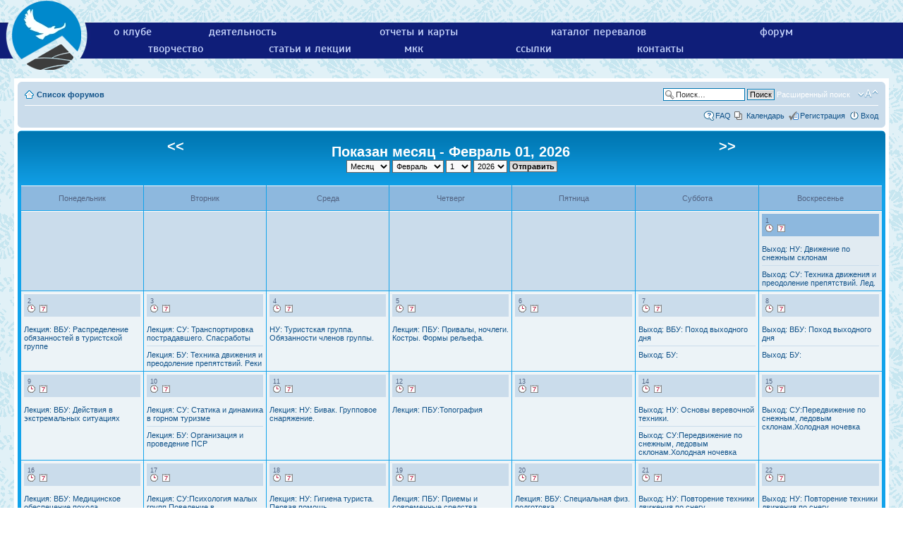

--- FILE ---
content_type: text/html; charset=UTF-8
request_url: https://westra.ru/forum/calendar.php?sid=27d7fc10034ca81cba427815baac4697
body_size: 6840
content:
<!DOCTYPE html>
<html dir="ltr" lang="ru" xml:lang="ru">
<head>

<meta http-equiv="content-type" content="text/html; charset=UTF-8" />
<meta http-equiv="content-style-type" content="text/css" />
<meta http-equiv="content-language" content="ru" />
<meta http-equiv="imagetoolbar" content="no" />
<meta name="resource-type" content="document" />
<meta name="distribution" content="global" />
<meta name="keywords" content="" />
<meta name="description" content="" />
<meta name="viewport" content="width=device-width, initial-scale=0.5">

<title>Турклуб «Вестра» &bull; Календарь</title>

<link rel="alternate" type="application/atom+xml" title="Канал - Турклуб «Вестра»" href="http://westra.ru/forum/feed.php" /><link rel="alternate" type="application/atom+xml" title="Канал - Новые темы" href="http://westra.ru/forum/feed.php?mode=topics" />

<!--
	phpBB style name: westra
	Based on style:   prosilver (this is the default phpBB3 style)
	Original author:  Tom Beddard ( http://www.subBlue.com/ )
	Modified by:
-->

<script type="text/javascript">
// <![CDATA[
	var jump_page = 'Введите номер страницы, на которую хотите перейти:';
	var on_page = '';
	var per_page = '';
	var base_url = '';
	var style_cookie = 'phpBBstyle';
	var style_cookie_settings = '; path=/; domain=.westra.ru';
	var onload_functions = new Array();
	var onunload_functions = new Array();

	

	/**
	* Find a member
	*/
	function find_username(url)
	{
		popup(url, 760, 570, '_usersearch');
		return false;
	}

	/**
	* New function for handling multiple calls to window.onload and window.unload by pentapenguin
	*/
	window.onload = function()
	{
		for (var i = 0; i < onload_functions.length; i++)
		{
			eval(onload_functions[i]);
		}
	};

	window.onunload = function()
	{
		for (var i = 0; i < onunload_functions.length; i++)
		{
			eval(onunload_functions[i]);
		}
	};

// ]]>
</script>
<script type="text/javascript" src="./styles/westra/template/styleswitcher.js"></script>
<script type="text/javascript" src="./styles/westra/template/forum_fn.js"></script>


<link rel="shortcut icon" href="https://westra.ru/images/emb_ico3.png" />
<link rel="icon" href="https://westra.ru/images/emb_ico.png" type="image/x-icon"/>

<meta property="og:site_name" content="Турклуб «Вестра»" />
<meta property="og:image" content="https://westra.ru/images/emb_ico3.png" />
<meta property="og:title" content="Форум Турклуба &laquo;Вестра&raquo;" />
<meta property="og:description" content="Спортивно-туристский клуб Вестра. Горный туризм." />


<link href="./styles/prosilver/theme/print.css" rel="stylesheet" type="text/css" media="print" title="printonly" />
<link href="./style.php?id=6&amp;lang=ru&amp;sid=bb14858a83dd9261eb78456c62858341" rel="stylesheet" type="text/css" media="screen, projection" />
<link href="/templates/westra/css/template_css.css?v=2" rel="stylesheet" type="text/css" />

<link href="./styles/prosilver/theme/normal.css" rel="stylesheet" type="text/css" title="A" />
<link href="./styles/prosilver/theme/medium.css" rel="alternate stylesheet" type="text/css" title="A+" />
<link href="./styles/prosilver/theme/large.css" rel="alternate stylesheet" type="text/css" title="A++" />



</head>

<body id="phpbb" class="section-calendar ltr">
<!-- top menu start -->
<script type="text/javascript" src="/templates/westra/js/runOnLoad-readystatechange.js"></script>
<script type="text/javascript" src="/templates/westra/js/Dropdown.js"></script>
<script> runOnLoad(Dropdown.initialise); </script>
<div class="hmenu">
  <div class="logo"><a href="/"><img border="0" alt="в начало" src="/images/emb_b_lgr.webp" width="131" height="100"></a></div>
  <!-- div class="hmenu-sitemap"><a href="/sitemap.html">карта сайта</a></div -->
  <div class="hmenu-menu-cont">
  <ul class="hmenu-menu desktop"><li><a href="/club/">о клубе</a></li><!--
   --><li><a href="/activity/">деятельность</a></li><!--
   --><li><a href="/reports/">отчеты и карты</a></li><!--
   --><li><a href="/passes/">каталог перевалов</a></li><!--
   --><li><a href="/forum/">форум</a></li><!--
   --><!--<li><a href="/photo/">фотографии</a></li>--><!--
   --><li><a href="/stories/">творчество</a></li><!--
   --><li><a href="/articles/">статьи и лекции</a></li><!--
   --><li><a href="/mkk/">мкк</a></li><!--
   --><li><a href="/links/">ссылки</a></li><!--
   --><li><a href="/contacts.html">контакты</a></li></ul>
   <ul class="hmenu-menu mobile dropdown"><li><a href="/club/">о клубе</a></li><!--
   --><li><a href="/activity/">деятельность</a></li><!--
   --><li><a href="#menu">меню</a><ul><!--
   --><li><a href="/reports/">отчеты и карты</a></li><!--
   --><li><a href="/passes/">каталог перевалов</a></li><!--
   --><li><a href="/links/">ссылки</a></li><!--
   --><li><a href="/forum/">форум</a></li><!--
   --><!--<li><a href="/photo/">фотографии</a></li>--><!--
   --><li><a href="/stories/">творчество</a></li><!--
   --><li><a href="/articles/">статьи и лекции</a></li><!--
   --><li><a href="/mkk/">мкк</a></li><!--
   --><li><a href="/contacts.html">контакты</a></li></ul>
   </li></ul>
   </div>
</div><!-- top menu end -->
<div id="wrap">
	<a id="top" name="top" accesskey="t"></a>
	<div id="page-header" >
		<div class="headerbar">
			<div class="inner"><span class="corners-top"><span></span></span>

			<div id="site-description">
				<a href="./index.php?sid=bb14858a83dd9261eb78456c62858341" title="Список форумов" id="logo"><img src="./styles/prosilver/imageset/site_logo.gif" width="149" height="52" alt="" title="" /></a>
				<h1>Турклуб «Вестра»</h1>
				<p>Сайт клуба «Вестра»</p>
				<p class="skiplink"><a href="#start_here">Пропустить</a></p>
			</div>

		
			<div id="search-box2">
				<form action="./search.php?sid=bb14858a83dd9261eb78456c62858341" method="get" id="search2">
				<fieldset>
					<input name="keywords" id="keywords2" type="text" maxlength="128" title="Ключевые слова" class="inputbox search" value="Поиск…" onclick="if(this.value=='Поиск…')this.value='';" onblur="if(this.value=='')this.value='Поиск…';" />
					<input class="button2" value="Поиск" type="submit" /><br />
					<a href="./search.php?sid=bb14858a83dd9261eb78456c62858341" title="Параметры расширенного поиска">Расширенный поиск</a> <input type="hidden" name="sid" value="bb14858a83dd9261eb78456c62858341" />

				</fieldset>
				</form>
			</div>
		

			<span class="corners-bottom"><span></span></span></div>
		</div>

		<div class="navbar">
			<div class="inner"><span class="corners-top"><span></span></span>

			<ul class="linklist navlinks">
				<li class="icon-home"><a href="./index.php?sid=bb14858a83dd9261eb78456c62858341" accesskey="h">Список форумов</a> </li>

				<li class="rightside"><a href="#" onclick="fontsizeup(); return false;" onkeypress="return fontsizeup(event);" class="fontsize" title="Изменить размер шрифта">Изменить размер шрифта</a></li>

				<li class="rightside" id="search-box">
			<!--div -->
				<form action="./search.php?sid=bb14858a83dd9261eb78456c62858341" method="get" id="search">
				<fieldset>
					<input name="keywords" id="keywords" type="text" maxlength="128" title="Ключевые слова" class="inputbox search" value="Поиск…" onclick="if(this.value=='Поиск…')this.value='';" onblur="if(this.value=='')this.value='Поиск…';" />
					<input class="button2" value="Поиск" type="submit" />
					<a href="./search.php?sid=bb14858a83dd9261eb78456c62858341" title="Параметры расширенного поиска">Расширенный поиск</a> <input type="hidden" name="sid" value="bb14858a83dd9261eb78456c62858341" />

				</fieldset>
				</form>
			<!--/div-->
		</li>

				
			</ul>

			

			<ul class="linklist rightside">
				<li class="icon-faq"><a href="./faq.php?sid=bb14858a83dd9261eb78456c62858341" title="Часто задаваемые вопросы">FAQ</a></li>
				
<li class="icon-pages"><a href="./calendar.php?sid=bb14858a83dd9261eb78456c62858341">Календарь</a></li>
					<li class="icon-register"><a href="./ucp.php?mode=register&amp;sid=bb14858a83dd9261eb78456c62858341">Регистрация</a></li>
					<li class="icon-logout"><a href="./ucp.php?mode=login&amp;sid=bb14858a83dd9261eb78456c62858341" title="Вход" accesskey="x">Вход</a></li>
				
			</ul>

			<span class="corners-bottom"><span></span></span></div>
		</div>

	</div>

	<a name="start_here"></a>
	<div id="page-body">
		
  <div class="forumbg forumbg-table">
  	<div class="inner"><span class="corners-top"><span></span></span>
      <table style="width: 80%; text-align: center;margin-left: auto; margin-right: auto;" cellpadding="0" cellspacing="0"><tr><td style="text-align: center; width: 16%"><a href="./calendar.php?calM=1&amp;calY=2026&amp;sid=bb14858a83dd9261eb78456c62858341"><span class="calH1">&lt;&lt;</span></a></td>
      <td style="width: 8%">&nbsp;</td>
      <td style="width: 32%"><h1 style="text-align: center;margin-left: auto; margin-right: auto;">Показан месяц - Февраль 01, 2026</h1></td>
      <td style="width: 8%">&nbsp;</td>
      <td style="text-align: center; width: 16%"><a href="./calendar.php?calM=3&amp;calY=2026&amp;sid=bb14858a83dd9261eb78456c62858341"><span class="calH1">&gt;&gt;</span></a></td>
      </tr>
      <tr><td colspan="5" style="text-align: center">
      <form id="viewOpts" method="post" action="./calendar.php?sid=bb14858a83dd9261eb78456c62858341">
	  <p>
      <select name='view' id='view'>
<option value='month' selected='selected'>Месяц</option>
<option value='week'>Неделя</option>
<option value='day'>День</option>
</select>
 <select name='calM' id='calM'>
<option value='1'>Январь</option>
<option value='2' selected='selected'>Февраль</option>
<option value='3'>Март</option>
<option value='4'>Апрель</option>
<option value='5'>Май</option>
<option value='6'>Июнь</option>
<option value='7'>Июль</option>
<option value='8'>Август</option>
<option value='9'>Сентябрь</option>
<option value='10'>Октябрь</option>
<option value='11'>Ноябрь</option>
<option value='12'>Декабрь</option>
</select>
 <select name='calD' id='calD'>
<option value='1' selected='selected'>1</option>
<option value='2'>2</option>
<option value='3'>3</option>
<option value='4'>4</option>
<option value='5'>5</option>
<option value='6'>6</option>
<option value='7'>7</option>
<option value='8'>8</option>
<option value='9'>9</option>
<option value='10'>10</option>
<option value='11'>11</option>
<option value='12'>12</option>
<option value='13'>13</option>
<option value='14'>14</option>
<option value='15'>15</option>
<option value='16'>16</option>
<option value='17'>17</option>
<option value='18'>18</option>
<option value='19'>19</option>
<option value='20'>20</option>
<option value='21'>21</option>
<option value='22'>22</option>
<option value='23'>23</option>
<option value='24'>24</option>
<option value='25'>25</option>
<option value='26'>26</option>
<option value='27'>27</option>
<option value='28'>28</option>
<option value='29'>29</option>
<option value='30'>30</option>
<option value='31'>31</option>
</select>
 <select name='calY' id='calY'>
<option value='2025'>2025</option>
<option value='2026' selected='selected'>2026</option>
<option value='2027'>2027</option>
<option value='2028'>2028</option>
<option value='2029'>2029</option>
<option value='2030'>2030</option>
</select>
<input type="submit" accesskey="s" tabindex="6" name="post" value="Отправить" class="button1" />
		</p>
      </form>
	  </td></tr>
      </table>

  <table class="table1" cellspacing="1" cellpadding="0">
    <tr>
      <td style="width: 14%; height: 24px; text-align: center" class="bg4">Понедельник</td>
      <td style="width: 14%; height: 24px; text-align: center" class="bg4">Вторник</td>
      <td style="width: 14%; height: 24px; text-align: center" class="bg4">Среда</td>
      <td style="width: 14%; height: 24px; text-align: center" class="bg4">Четверг</td>
      <td style="width: 14%; height: 24px; text-align: center" class="bg4">Пятница</td>
      <td style="width: 14%; height: 24px; text-align: center" class="bg4">Суббота</td>
      <td style="width: 14%; height: 24px; text-align: center" class="bg4">Воскресенье</td>
    </tr>
    <tr style="height: 100px"><td  valign="top" class="bg3_calMon">&nbsp;</td><td  valign="top" class="bg3_calMon">&nbsp;</td><td  valign="top" class="bg3_calMon">&nbsp;</td><td  valign="top" class="bg3_calMon">&nbsp;</td><td  valign="top" class="bg3_calMon">&nbsp;</td><td  valign="top" class="bg3_calMon">&nbsp;</td><td valign="top" class="bg2_calMon"><table style="width: 100%" cellpadding="0" cellspacing="0" border="0">
          <tr><td class="bg4_calMonH fg_calHoli">1<br />
          <div class="buttons">
		  
		  <div class="calendar-day-icon"><a href="./calendar.php?view=day&amp;calD=1&amp;calM=2&amp;calY=2026&amp;sid=bb14858a83dd9261eb78456c62858341" title="День"><span></span></a></div>
		  
		  <div class="calendar-week-icon"><a href="./calendar.php?view=week&amp;calD=1&amp;calM=2&amp;calY=2026&amp;sid=bb14858a83dd9261eb78456c62858341" title="Неделя"><span></span></a></div>
		  </div>
          </td></tr></table><br />

          
          		<a href="./calendar.php?view=event&amp;calEid=2709&amp;sid=bb14858a83dd9261eb78456c62858341" title="Выход: НУ: Движение по снежным склонам">
          			Выход: НУ: Движение по снежным склонам
          			
          		</a>
          	<hr class="hrCal">
          		<a href="./calendar.php?view=event&amp;calEid=2581&amp;sid=bb14858a83dd9261eb78456c62858341" title="Выход: СУ: Техника движения и преодоление препятствий. Лед.">
          			Выход: СУ: Техника движения и преодоление препятствий. Лед.
          			
          		</a>
          	
      </td>
      </tr><tr style="height: 100px"><td valign="top" class="bg1_calMon"><table style="width: 100%" cellpadding="0" cellspacing="0" border="0">
          <tr><td class="bg3_calMonH">2<br />
          <div class="buttons">
		  
		  <div class="calendar-day-icon"><a href="./calendar.php?view=day&amp;calD=2&amp;calM=2&amp;calY=2026&amp;sid=bb14858a83dd9261eb78456c62858341" title="День"><span></span></a></div>
		  
		  <div class="calendar-week-icon"><a href="./calendar.php?view=week&amp;calD=2&amp;calM=2&amp;calY=2026&amp;sid=bb14858a83dd9261eb78456c62858341" title="Неделя"><span></span></a></div>
		  </div>
          </td></tr></table><br />

          
          		<a href="./calendar.php?view=event&amp;calEid=2749&amp;sid=bb14858a83dd9261eb78456c62858341" title="Лекция: ВБУ: Распределение обязанностей в туристской группе">
          			Лекция: ВБУ: Распределение обязанностей в туристской группе
          			
          		</a>
          	
      </td>
      <td valign="top" class="bg1_calMon"><table style="width: 100%" cellpadding="0" cellspacing="0" border="0">
          <tr><td class="bg3_calMonH">3<br />
          <div class="buttons">
		  
		  <div class="calendar-day-icon"><a href="./calendar.php?view=day&amp;calD=3&amp;calM=2&amp;calY=2026&amp;sid=bb14858a83dd9261eb78456c62858341" title="День"><span></span></a></div>
		  
		  <div class="calendar-week-icon"><a href="./calendar.php?view=week&amp;calD=3&amp;calM=2&amp;calY=2026&amp;sid=bb14858a83dd9261eb78456c62858341" title="Неделя"><span></span></a></div>
		  </div>
          </td></tr></table><br />

          
          		<a href="./calendar.php?view=event&amp;calEid=2585&amp;sid=bb14858a83dd9261eb78456c62858341" title="Лекция: СУ: Транспортировка пострадавшего. Спасработы">
          			Лекция: СУ: Транспортировка пострадавшего. Спасработы
          			
          		</a>
          	<hr class="hrCal">
          		<a href="./calendar.php?view=event&amp;calEid=2627&amp;sid=bb14858a83dd9261eb78456c62858341" title="Лекция: БУ: Техника движения и преодоление препятствий. Реки">
          			Лекция: БУ: Техника движения и преодоление препятствий. Реки
          			
          		</a>
          	
      </td>
      <td valign="top" class="bg1_calMon"><table style="width: 100%" cellpadding="0" cellspacing="0" border="0">
          <tr><td class="bg3_calMonH">4<br />
          <div class="buttons">
		  
		  <div class="calendar-day-icon"><a href="./calendar.php?view=day&amp;calD=4&amp;calM=2&amp;calY=2026&amp;sid=bb14858a83dd9261eb78456c62858341" title="День"><span></span></a></div>
		  
		  <div class="calendar-week-icon"><a href="./calendar.php?view=week&amp;calD=4&amp;calM=2&amp;calY=2026&amp;sid=bb14858a83dd9261eb78456c62858341" title="Неделя"><span></span></a></div>
		  </div>
          </td></tr></table><br />

          
          		<a href="./calendar.php?view=event&amp;calEid=2710&amp;sid=bb14858a83dd9261eb78456c62858341" title="НУ: Туристская группа. Обязанности членов группы.">
          			НУ: Туристская группа. Обязанности членов группы.
          			
          		</a>
          	
      </td>
      <td valign="top" class="bg1_calMon"><table style="width: 100%" cellpadding="0" cellspacing="0" border="0">
          <tr><td class="bg3_calMonH">5<br />
          <div class="buttons">
		  
		  <div class="calendar-day-icon"><a href="./calendar.php?view=day&amp;calD=5&amp;calM=2&amp;calY=2026&amp;sid=bb14858a83dd9261eb78456c62858341" title="День"><span></span></a></div>
		  
		  <div class="calendar-week-icon"><a href="./calendar.php?view=week&amp;calD=5&amp;calM=2&amp;calY=2026&amp;sid=bb14858a83dd9261eb78456c62858341" title="Неделя"><span></span></a></div>
		  </div>
          </td></tr></table><br />

          
          		<a href="./calendar.php?view=event&amp;calEid=2675&amp;sid=bb14858a83dd9261eb78456c62858341" title="Лекция: ПБУ: Привалы, ночлеги. Костры. Формы рельефа.">
          			Лекция: ПБУ: Привалы, ночлеги. Костры. Формы рельефа.
          			
          		</a>
          	
      </td>
      <td valign="top" class="bg1_calMon"><table style="width: 100%" cellpadding="0" cellspacing="0" border="0">
          <tr><td class="bg3_calMonH">6<br />
          <div class="buttons">
		  
		  <div class="calendar-day-icon"><a href="./calendar.php?view=day&amp;calD=6&amp;calM=2&amp;calY=2026&amp;sid=bb14858a83dd9261eb78456c62858341" title="День"><span></span></a></div>
		  
		  <div class="calendar-week-icon"><a href="./calendar.php?view=week&amp;calD=6&amp;calM=2&amp;calY=2026&amp;sid=bb14858a83dd9261eb78456c62858341" title="Неделя"><span></span></a></div>
		  </div>
          </td></tr></table><br />

          
      </td>
      <td valign="top" class="bg1_calMon"><table style="width: 100%" cellpadding="0" cellspacing="0" border="0">
          <tr><td class="bg3_calMonH fg_calHoli">7<br />
          <div class="buttons">
		  
		  <div class="calendar-day-icon"><a href="./calendar.php?view=day&amp;calD=7&amp;calM=2&amp;calY=2026&amp;sid=bb14858a83dd9261eb78456c62858341" title="День"><span></span></a></div>
		  
		  <div class="calendar-week-icon"><a href="./calendar.php?view=week&amp;calD=7&amp;calM=2&amp;calY=2026&amp;sid=bb14858a83dd9261eb78456c62858341" title="Неделя"><span></span></a></div>
		  </div>
          </td></tr></table><br />

          
          		<a href="./calendar.php?view=event&amp;calEid=2750&amp;sid=bb14858a83dd9261eb78456c62858341" title="Выход: ВБУ: Поход выходного дня">
          			Выход: ВБУ: Поход выходного дня
          			
          		</a>
          	<hr class="hrCal">
          		<a href="./calendar.php?view=event&amp;calEid=2628&amp;sid=bb14858a83dd9261eb78456c62858341" title="Выход: БУ:">
          			Выход: БУ:
          			
          		</a>
          	
      </td>
      <td valign="top" class="bg1_calMon"><table style="width: 100%" cellpadding="0" cellspacing="0" border="0">
          <tr><td class="bg3_calMonH fg_calHoli">8<br />
          <div class="buttons">
		  
		  <div class="calendar-day-icon"><a href="./calendar.php?view=day&amp;calD=8&amp;calM=2&amp;calY=2026&amp;sid=bb14858a83dd9261eb78456c62858341" title="День"><span></span></a></div>
		  
		  <div class="calendar-week-icon"><a href="./calendar.php?view=week&amp;calD=8&amp;calM=2&amp;calY=2026&amp;sid=bb14858a83dd9261eb78456c62858341" title="Неделя"><span></span></a></div>
		  </div>
          </td></tr></table><br />

          
          		<a href="./calendar.php?view=event&amp;calEid=2750&amp;sid=bb14858a83dd9261eb78456c62858341" title="Выход: ВБУ: Поход выходного дня">
          			Выход: ВБУ: Поход выходного дня
          			
          		</a>
          	<hr class="hrCal">
          		<a href="./calendar.php?view=event&amp;calEid=2628&amp;sid=bb14858a83dd9261eb78456c62858341" title="Выход: БУ:">
          			Выход: БУ:
          			
          		</a>
          	
      </td>
      </tr><tr style="height: 100px"><td valign="top" class="bg1_calMon"><table style="width: 100%" cellpadding="0" cellspacing="0" border="0">
          <tr><td class="bg3_calMonH">9<br />
          <div class="buttons">
		  
		  <div class="calendar-day-icon"><a href="./calendar.php?view=day&amp;calD=9&amp;calM=2&amp;calY=2026&amp;sid=bb14858a83dd9261eb78456c62858341" title="День"><span></span></a></div>
		  
		  <div class="calendar-week-icon"><a href="./calendar.php?view=week&amp;calD=9&amp;calM=2&amp;calY=2026&amp;sid=bb14858a83dd9261eb78456c62858341" title="Неделя"><span></span></a></div>
		  </div>
          </td></tr></table><br />

          
          		<a href="./calendar.php?view=event&amp;calEid=2751&amp;sid=bb14858a83dd9261eb78456c62858341" title="Лекция: ВБУ: Действия в экстремальных ситуациях">
          			Лекция: ВБУ: Действия в экстремальных ситуациях
          			
          		</a>
          	
      </td>
      <td valign="top" class="bg1_calMon"><table style="width: 100%" cellpadding="0" cellspacing="0" border="0">
          <tr><td class="bg3_calMonH">10<br />
          <div class="buttons">
		  
		  <div class="calendar-day-icon"><a href="./calendar.php?view=day&amp;calD=10&amp;calM=2&amp;calY=2026&amp;sid=bb14858a83dd9261eb78456c62858341" title="День"><span></span></a></div>
		  
		  <div class="calendar-week-icon"><a href="./calendar.php?view=week&amp;calD=10&amp;calM=2&amp;calY=2026&amp;sid=bb14858a83dd9261eb78456c62858341" title="Неделя"><span></span></a></div>
		  </div>
          </td></tr></table><br />

          
          		<a href="./calendar.php?view=event&amp;calEid=2586&amp;sid=bb14858a83dd9261eb78456c62858341" title="Лекция: СУ: Статика и динамика в горном туризме">
          			Лекция: СУ: Статика и динамика в горном туризме
          			
          		</a>
          	<hr class="hrCal">
          		<a href="./calendar.php?view=event&amp;calEid=2629&amp;sid=bb14858a83dd9261eb78456c62858341" title="Лекция: БУ: Организация и проведение ПСР">
          			Лекция: БУ: Организация и проведение ПСР
          			
          		</a>
          	
      </td>
      <td valign="top" class="bg1_calMon"><table style="width: 100%" cellpadding="0" cellspacing="0" border="0">
          <tr><td class="bg3_calMonH">11<br />
          <div class="buttons">
		  
		  <div class="calendar-day-icon"><a href="./calendar.php?view=day&amp;calD=11&amp;calM=2&amp;calY=2026&amp;sid=bb14858a83dd9261eb78456c62858341" title="День"><span></span></a></div>
		  
		  <div class="calendar-week-icon"><a href="./calendar.php?view=week&amp;calD=11&amp;calM=2&amp;calY=2026&amp;sid=bb14858a83dd9261eb78456c62858341" title="Неделя"><span></span></a></div>
		  </div>
          </td></tr></table><br />

          
          		<a href="./calendar.php?view=event&amp;calEid=2711&amp;sid=bb14858a83dd9261eb78456c62858341" title="Лекция: НУ: Бивак. Групповое снаряжение.">
          			Лекция: НУ: Бивак. Групповое снаряжение.
          			
          		</a>
          	
      </td>
      <td valign="top" class="bg1_calMon"><table style="width: 100%" cellpadding="0" cellspacing="0" border="0">
          <tr><td class="bg3_calMonH">12<br />
          <div class="buttons">
		  
		  <div class="calendar-day-icon"><a href="./calendar.php?view=day&amp;calD=12&amp;calM=2&amp;calY=2026&amp;sid=bb14858a83dd9261eb78456c62858341" title="День"><span></span></a></div>
		  
		  <div class="calendar-week-icon"><a href="./calendar.php?view=week&amp;calD=12&amp;calM=2&amp;calY=2026&amp;sid=bb14858a83dd9261eb78456c62858341" title="Неделя"><span></span></a></div>
		  </div>
          </td></tr></table><br />

          
          		<a href="./calendar.php?view=event&amp;calEid=2676&amp;sid=bb14858a83dd9261eb78456c62858341" title="Лекция: ПБУ:Топография">
          			Лекция: ПБУ:Топография
          			
          		</a>
          	
      </td>
      <td valign="top" class="bg1_calMon"><table style="width: 100%" cellpadding="0" cellspacing="0" border="0">
          <tr><td class="bg3_calMonH">13<br />
          <div class="buttons">
		  
		  <div class="calendar-day-icon"><a href="./calendar.php?view=day&amp;calD=13&amp;calM=2&amp;calY=2026&amp;sid=bb14858a83dd9261eb78456c62858341" title="День"><span></span></a></div>
		  
		  <div class="calendar-week-icon"><a href="./calendar.php?view=week&amp;calD=13&amp;calM=2&amp;calY=2026&amp;sid=bb14858a83dd9261eb78456c62858341" title="Неделя"><span></span></a></div>
		  </div>
          </td></tr></table><br />

          
      </td>
      <td valign="top" class="bg1_calMon"><table style="width: 100%" cellpadding="0" cellspacing="0" border="0">
          <tr><td class="bg3_calMonH fg_calHoli">14<br />
          <div class="buttons">
		  
		  <div class="calendar-day-icon"><a href="./calendar.php?view=day&amp;calD=14&amp;calM=2&amp;calY=2026&amp;sid=bb14858a83dd9261eb78456c62858341" title="День"><span></span></a></div>
		  
		  <div class="calendar-week-icon"><a href="./calendar.php?view=week&amp;calD=14&amp;calM=2&amp;calY=2026&amp;sid=bb14858a83dd9261eb78456c62858341" title="Неделя"><span></span></a></div>
		  </div>
          </td></tr></table><br />

          
          		<a href="./calendar.php?view=event&amp;calEid=2712&amp;sid=bb14858a83dd9261eb78456c62858341" title="Выход: НУ: Основы веревочной техники.">
          			Выход: НУ: Основы веревочной техники.
          			
          		</a>
          	<hr class="hrCal">
          		<a href="./calendar.php?view=event&amp;calEid=2587&amp;sid=bb14858a83dd9261eb78456c62858341" title="Выход: СУ:Передвижение по снежным, ледовым склонам.Холодная ночевка">
          			Выход: СУ:Передвижение по снежным, ледовым склонам.Холодная ночевка
          			
          		</a>
          	
      </td>
      <td valign="top" class="bg1_calMon"><table style="width: 100%" cellpadding="0" cellspacing="0" border="0">
          <tr><td class="bg3_calMonH fg_calHoli">15<br />
          <div class="buttons">
		  
		  <div class="calendar-day-icon"><a href="./calendar.php?view=day&amp;calD=15&amp;calM=2&amp;calY=2026&amp;sid=bb14858a83dd9261eb78456c62858341" title="День"><span></span></a></div>
		  
		  <div class="calendar-week-icon"><a href="./calendar.php?view=week&amp;calD=15&amp;calM=2&amp;calY=2026&amp;sid=bb14858a83dd9261eb78456c62858341" title="Неделя"><span></span></a></div>
		  </div>
          </td></tr></table><br />

          
          		<a href="./calendar.php?view=event&amp;calEid=2587&amp;sid=bb14858a83dd9261eb78456c62858341" title="Выход: СУ:Передвижение по снежным, ледовым склонам.Холодная ночевка">
          			Выход: СУ:Передвижение по снежным, ледовым склонам.Холодная ночевка
          			
          		</a>
          	
      </td>
      </tr><tr style="height: 100px"><td valign="top" class="bg1_calMon"><table style="width: 100%" cellpadding="0" cellspacing="0" border="0">
          <tr><td class="bg3_calMonH">16<br />
          <div class="buttons">
		  
		  <div class="calendar-day-icon"><a href="./calendar.php?view=day&amp;calD=16&amp;calM=2&amp;calY=2026&amp;sid=bb14858a83dd9261eb78456c62858341" title="День"><span></span></a></div>
		  
		  <div class="calendar-week-icon"><a href="./calendar.php?view=week&amp;calD=16&amp;calM=2&amp;calY=2026&amp;sid=bb14858a83dd9261eb78456c62858341" title="Неделя"><span></span></a></div>
		  </div>
          </td></tr></table><br />

          
          		<a href="./calendar.php?view=event&amp;calEid=2752&amp;sid=bb14858a83dd9261eb78456c62858341" title="Лекция: ВБУ: Медицинское обеспечение похода">
          			Лекция: ВБУ: Медицинское обеспечение похода
          			
          		</a>
          	
      </td>
      <td valign="top" class="bg1_calMon"><table style="width: 100%" cellpadding="0" cellspacing="0" border="0">
          <tr><td class="bg3_calMonH">17<br />
          <div class="buttons">
		  
		  <div class="calendar-day-icon"><a href="./calendar.php?view=day&amp;calD=17&amp;calM=2&amp;calY=2026&amp;sid=bb14858a83dd9261eb78456c62858341" title="День"><span></span></a></div>
		  
		  <div class="calendar-week-icon"><a href="./calendar.php?view=week&amp;calD=17&amp;calM=2&amp;calY=2026&amp;sid=bb14858a83dd9261eb78456c62858341" title="Неделя"><span></span></a></div>
		  </div>
          </td></tr></table><br />

          
          		<a href="./calendar.php?view=event&amp;calEid=2588&amp;sid=bb14858a83dd9261eb78456c62858341" title="Лекция: СУ:Психология малых групп.Поведение в экстремальных ситуация">
          			Лекция: СУ:Психология малых групп.Поведение в экстремальных ситуация
          			
          		</a>
          	<hr class="hrCal">
          		<a href="./calendar.php?view=event&amp;calEid=2630&amp;sid=bb14858a83dd9261eb78456c62858341" title="Лекция: БУ: Медицинское обеспечение похода. Гигиена">
          			Лекция: БУ: Медицинское обеспечение похода. Гигиена
          			
          		</a>
          	
      </td>
      <td valign="top" class="bg1_calMon"><table style="width: 100%" cellpadding="0" cellspacing="0" border="0">
          <tr><td class="bg3_calMonH">18<br />
          <div class="buttons">
		  
		  <div class="calendar-day-icon"><a href="./calendar.php?view=day&amp;calD=18&amp;calM=2&amp;calY=2026&amp;sid=bb14858a83dd9261eb78456c62858341" title="День"><span></span></a></div>
		  
		  <div class="calendar-week-icon"><a href="./calendar.php?view=week&amp;calD=18&amp;calM=2&amp;calY=2026&amp;sid=bb14858a83dd9261eb78456c62858341" title="Неделя"><span></span></a></div>
		  </div>
          </td></tr></table><br />

          
          		<a href="./calendar.php?view=event&amp;calEid=2713&amp;sid=bb14858a83dd9261eb78456c62858341" title="Лекция: НУ: Гигиена туриста. Первая помощь.">
          			Лекция: НУ: Гигиена туриста. Первая помощь.
          			
          		</a>
          	
      </td>
      <td valign="top" class="bg1_calMon"><table style="width: 100%" cellpadding="0" cellspacing="0" border="0">
          <tr><td class="bg3_calMonH">19<br />
          <div class="buttons">
		  
		  <div class="calendar-day-icon"><a href="./calendar.php?view=day&amp;calD=19&amp;calM=2&amp;calY=2026&amp;sid=bb14858a83dd9261eb78456c62858341" title="День"><span></span></a></div>
		  
		  <div class="calendar-week-icon"><a href="./calendar.php?view=week&amp;calD=19&amp;calM=2&amp;calY=2026&amp;sid=bb14858a83dd9261eb78456c62858341" title="Неделя"><span></span></a></div>
		  </div>
          </td></tr></table><br />

          
          		<a href="./calendar.php?view=event&amp;calEid=2677&amp;sid=bb14858a83dd9261eb78456c62858341" title="Лекция: ПБУ: Приемы и современные средства ориентирования">
          			Лекция: ПБУ: Приемы и современные средства ориентирования
          			
          		</a>
          	
      </td>
      <td valign="top" class="bg1_calMon"><table style="width: 100%" cellpadding="0" cellspacing="0" border="0">
          <tr><td class="bg3_calMonH">20<br />
          <div class="buttons">
		  
		  <div class="calendar-day-icon"><a href="./calendar.php?view=day&amp;calD=20&amp;calM=2&amp;calY=2026&amp;sid=bb14858a83dd9261eb78456c62858341" title="День"><span></span></a></div>
		  
		  <div class="calendar-week-icon"><a href="./calendar.php?view=week&amp;calD=20&amp;calM=2&amp;calY=2026&amp;sid=bb14858a83dd9261eb78456c62858341" title="Неделя"><span></span></a></div>
		  </div>
          </td></tr></table><br />

          
          		<a href="./calendar.php?view=event&amp;calEid=2754&amp;sid=bb14858a83dd9261eb78456c62858341" title="Лекция: ВБУ: Специальная физ. подготовка">
          			Лекция: ВБУ: Специальная физ. подготовка
          			
          		</a>
          	
      </td>
      <td valign="top" class="bg1_calMon"><table style="width: 100%" cellpadding="0" cellspacing="0" border="0">
          <tr><td class="bg3_calMonH fg_calHoli">21<br />
          <div class="buttons">
		  
		  <div class="calendar-day-icon"><a href="./calendar.php?view=day&amp;calD=21&amp;calM=2&amp;calY=2026&amp;sid=bb14858a83dd9261eb78456c62858341" title="День"><span></span></a></div>
		  
		  <div class="calendar-week-icon"><a href="./calendar.php?view=week&amp;calD=21&amp;calM=2&amp;calY=2026&amp;sid=bb14858a83dd9261eb78456c62858341" title="Неделя"><span></span></a></div>
		  </div>
          </td></tr></table><br />

          
          		<a href="./calendar.php?view=event&amp;calEid=2714&amp;sid=bb14858a83dd9261eb78456c62858341" title="Выход: НУ: Повторение техники движения по снегу">
          			Выход: НУ: Повторение техники движения по снегу
          			
          		</a>
          	<hr class="hrCal">
          		<a href="./calendar.php?view=event&amp;calEid=2678&amp;sid=bb14858a83dd9261eb78456c62858341" title="Выход: ПБУ: Ориентирование часть 1. Обучение">
          			Выход: ПБУ: Ориентирование часть 1. Обучение
          			
          		</a>
          	<hr class="hrCal">
          		<a href="./calendar.php?view=event&amp;calEid=2753&amp;sid=bb14858a83dd9261eb78456c62858341" title="Семинар: ВБУ: Курс первой помощи">
          			Семинар: ВБУ: Курс первой помощи
          			
          		</a>
          	<hr class="hrCal">
          		<a href="./calendar.php?view=event&amp;calEid=2631&amp;sid=bb14858a83dd9261eb78456c62858341" title="Выход: БУ: Спасработы на сложном рельефе">
          			Выход: БУ: Спасработы на сложном рельефе
          			
          		</a>
          	
      </td>
      <td valign="top" class="bg1_calMon"><table style="width: 100%" cellpadding="0" cellspacing="0" border="0">
          <tr><td class="bg3_calMonH fg_calHoli">22<br />
          <div class="buttons">
		  
		  <div class="calendar-day-icon"><a href="./calendar.php?view=day&amp;calD=22&amp;calM=2&amp;calY=2026&amp;sid=bb14858a83dd9261eb78456c62858341" title="День"><span></span></a></div>
		  
		  <div class="calendar-week-icon"><a href="./calendar.php?view=week&amp;calD=22&amp;calM=2&amp;calY=2026&amp;sid=bb14858a83dd9261eb78456c62858341" title="Неделя"><span></span></a></div>
		  </div>
          </td></tr></table><br />

          
          		<a href="./calendar.php?view=event&amp;calEid=2715&amp;sid=bb14858a83dd9261eb78456c62858341" title="Выход: НУ: Повторение техники движения по снегу">
          			Выход: НУ: Повторение техники движения по снегу
          			
          		</a>
          	<hr class="hrCal">
          		<a href="./calendar.php?view=event&amp;calEid=2753&amp;sid=bb14858a83dd9261eb78456c62858341" title="Семинар: ВБУ: Курс первой помощи">
          			Семинар: ВБУ: Курс первой помощи
          			
          		</a>
          	<hr class="hrCal">
          		<a href="./calendar.php?view=event&amp;calEid=2631&amp;sid=bb14858a83dd9261eb78456c62858341" title="Выход: БУ: Спасработы на сложном рельефе">
          			Выход: БУ: Спасработы на сложном рельефе
          			
          		</a>
          	
      </td>
      </tr><tr style="height: 100px"><td valign="top" class="bg1_calMon"><table style="width: 100%" cellpadding="0" cellspacing="0" border="0">
          <tr><td class="bg3_calMonH">23<br />
          <div class="buttons">
		  
		  <div class="calendar-day-icon"><a href="./calendar.php?view=day&amp;calD=23&amp;calM=2&amp;calY=2026&amp;sid=bb14858a83dd9261eb78456c62858341" title="День"><span></span></a></div>
		  
		  <div class="calendar-week-icon"><a href="./calendar.php?view=week&amp;calD=23&amp;calM=2&amp;calY=2026&amp;sid=bb14858a83dd9261eb78456c62858341" title="Неделя"><span></span></a></div>
		  </div>
          </td></tr></table><br />

          
          		<a href="./calendar.php?view=event&amp;calEid=2716&amp;sid=bb14858a83dd9261eb78456c62858341" title="Выход: НУ: Повторение техники движения по снегу">
          			Выход: НУ: Повторение техники движения по снегу
          			
          		</a>
          	
      </td>
      <td valign="top" class="bg1_calMon"><table style="width: 100%" cellpadding="0" cellspacing="0" border="0">
          <tr><td class="bg3_calMonH">24<br />
          <div class="buttons">
		  
		  <div class="calendar-day-icon"><a href="./calendar.php?view=day&amp;calD=24&amp;calM=2&amp;calY=2026&amp;sid=bb14858a83dd9261eb78456c62858341" title="День"><span></span></a></div>
		  
		  <div class="calendar-week-icon"><a href="./calendar.php?view=week&amp;calD=24&amp;calM=2&amp;calY=2026&amp;sid=bb14858a83dd9261eb78456c62858341" title="Неделя"><span></span></a></div>
		  </div>
          </td></tr></table><br />

          
          		<a href="./calendar.php?view=event&amp;calEid=2589&amp;sid=bb14858a83dd9261eb78456c62858341" title="Лекция: СУ: Лавинная подготовка">
          			Лекция: СУ: Лавинная подготовка
          			
          		</a>
          	<hr class="hrCal">
          		<a href="./calendar.php?view=event&amp;calEid=2632&amp;sid=bb14858a83dd9261eb78456c62858341" title="Лекция: БУ: Травянистые, осыпные и конгломератные склоны.">
          			Лекция: БУ: Травянистые, осыпные и конгломератные склоны.
          			
          		</a>
          	
      </td>
      <td valign="top" class="bg1_calMon"><table style="width: 100%" cellpadding="0" cellspacing="0" border="0">
          <tr><td class="bg3_calMonH">25<br />
          <div class="buttons">
		  
		  <div class="calendar-day-icon"><a href="./calendar.php?view=day&amp;calD=25&amp;calM=2&amp;calY=2026&amp;sid=bb14858a83dd9261eb78456c62858341" title="День"><span></span></a></div>
		  
		  <div class="calendar-week-icon"><a href="./calendar.php?view=week&amp;calD=25&amp;calM=2&amp;calY=2026&amp;sid=bb14858a83dd9261eb78456c62858341" title="Неделя"><span></span></a></div>
		  </div>
          </td></tr></table><br />

          
          		<a href="./calendar.php?view=event&amp;calEid=2717&amp;sid=bb14858a83dd9261eb78456c62858341" title="Лекция: НУ: Питание в походе">
          			Лекция: НУ: Питание в походе
          			
          		</a>
          	
      </td>
      <td valign="top" class="bg1_calMon"><table style="width: 100%" cellpadding="0" cellspacing="0" border="0">
          <tr><td class="bg3_calMonH">26<br />
          <div class="buttons">
		  
		  <div class="calendar-day-icon"><a href="./calendar.php?view=day&amp;calD=26&amp;calM=2&amp;calY=2026&amp;sid=bb14858a83dd9261eb78456c62858341" title="День"><span></span></a></div>
		  
		  <div class="calendar-week-icon"><a href="./calendar.php?view=week&amp;calD=26&amp;calM=2&amp;calY=2026&amp;sid=bb14858a83dd9261eb78456c62858341" title="Неделя"><span></span></a></div>
		  </div>
          </td></tr></table><br />

          
          		<a href="./calendar.php?view=event&amp;calEid=2679&amp;sid=bb14858a83dd9261eb78456c62858341" title="Лекция: ПБУ: Туризм, природа и право. Категорирование маршрутов">
          			Лекция: ПБУ: Туризм, природа и право. Категорирование маршрутов
          			
          		</a>
          	
      </td>
      <td valign="top" class="bg1_calMon"><table style="width: 100%" cellpadding="0" cellspacing="0" border="0">
          <tr><td class="bg3_calMonH">27<br />
          <div class="buttons">
		  
		  <div class="calendar-day-icon"><a href="./calendar.php?view=day&amp;calD=27&amp;calM=2&amp;calY=2026&amp;sid=bb14858a83dd9261eb78456c62858341" title="День"><span></span></a></div>
		  
		  <div class="calendar-week-icon"><a href="./calendar.php?view=week&amp;calD=27&amp;calM=2&amp;calY=2026&amp;sid=bb14858a83dd9261eb78456c62858341" title="Неделя"><span></span></a></div>
		  </div>
          </td></tr></table><br />

          
      </td>
      <td valign="top" class="bg1_calMon"><table style="width: 100%" cellpadding="0" cellspacing="0" border="0">
          <tr><td class="bg3_calMonH fg_calHoli">28<br />
          <div class="buttons">
		  
		  <div class="calendar-day-icon"><a href="./calendar.php?view=day&amp;calD=28&amp;calM=2&amp;calY=2026&amp;sid=bb14858a83dd9261eb78456c62858341" title="День"><span></span></a></div>
		  
		  <div class="calendar-week-icon"><a href="./calendar.php?view=week&amp;calD=28&amp;calM=2&amp;calY=2026&amp;sid=bb14858a83dd9261eb78456c62858341" title="Неделя"><span></span></a></div>
		  </div>
          </td></tr></table><br />

          
          		<a href="./calendar.php?view=event&amp;calEid=2718&amp;sid=bb14858a83dd9261eb78456c62858341" title="Выход: НУ: Основы веревочной техники.">
          			Выход: НУ: Основы веревочной техники.
          			
          		</a>
          	<hr class="hrCal">
          		<a href="./calendar.php?view=event&amp;calEid=2755&amp;sid=bb14858a83dd9261eb78456c62858341" title="Выход: ВБУ: ПСР и транспортировка">
          			Выход: ВБУ: ПСР и транспортировка
          			
          		</a>
          	<hr class="hrCal">
          		<a href="./calendar.php?view=event&amp;calEid=2590&amp;sid=bb14858a83dd9261eb78456c62858341" title="Выход: СУ: Транспортировка пострадавшего. Спасработы">
          			Выход: СУ: Транспортировка пострадавшего. Спасработы
          			
          		</a>
          	
      </td>
      <td  valign="top" class="bg3_calMon">&nbsp;</td></tr>
  </table>
  <span class="corners-bottom"><span></span></span></div>
  </div>
</div>

<div id="page-footer">

	<div class="navbar">
		<div class="inner"><span class="corners-top"><span></span></span>

		<ul class="linklist">
			<li class="icon-home"><a href="./index.php?sid=bb14858a83dd9261eb78456c62858341" accesskey="h">Список форумов</a></li>
				
			<li class="rightside"><a href="./memberlist.php?mode=leaders&amp;sid=bb14858a83dd9261eb78456c62858341">Наша команда</a> &bull; <a href="./ucp.php?mode=delete_cookies&amp;sid=bb14858a83dd9261eb78456c62858341">Удалить cookies конференции</a> &bull; Часовой пояс: UTC + 3 часа </li>
		</ul>

		<span class="corners-bottom"><span></span></span></div>
	</div>

	<div class="copyright">Создано на основе <a href="https://www.phpbb.com/">phpBB</a>&reg; Forum Software &copy; phpBB Group
		<br /><a href='http://www.phpbbguru.net/'>Русская поддержка phpBB</a>
	</div>
</div>

</div>

<div>
	<a id="bottom" name="bottom" accesskey="z"></a>
	<img src="./cron.php?cron_type=tidy_search&amp;sid=bb14858a83dd9261eb78456c62858341" width="1" height="1"  />
</div>

</body>
</html>